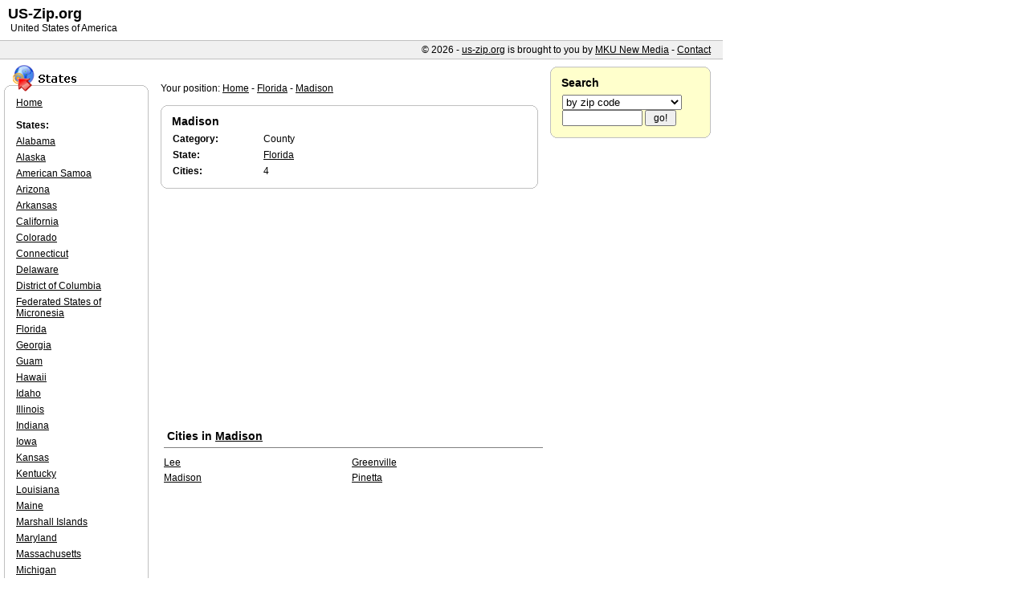

--- FILE ---
content_type: text/html; charset=utf-8
request_url: http://www.us-zip.org/florida/madison/county.html
body_size: 2405
content:
<!DOCTYPE HTML PUBLIC "-//W3C//DTD HTML 4.01 Transitional//EN">
<html>
<head>
	<title>US Zip code Madison - Florida</title>
	<meta name="keywords" content="Florida, Madison, zip, zipcode, zip codes, zip code, zipcodes, area, area codes, postal, cities, state, area code, areacodes, areacode, states, USA">
	<link href="/images/normal.css" rel="stylesheet" type="text/css">
	<link href="/images/site-us-2.css" rel="stylesheet" type="text/css">
	<script language="JavaScript" type="text/javascript">
		function impressum() {
			var pop = window.open('http://mku.de/impressum/', '', 'width=280,height=320,resizable');
			return (pop) ? false : true;
		}
	</script>
</head>

<body bgcolor="white">

<div id="inhalt">
		Your position: <a href="/">Home</a> - <a href="/florida/">Florida</a> - <a href="/florida/madison/county.html">Madison</a><br><br>
	
	<table cellpadding="0" cellspacing="0" border="0" bgcolor="white" width="470"><tr><td width="10"><img src="/images/box2-lo.gif"></td><td background="/images/box2-o.gif"><img src="/images/blank.gif" alt=""></td><td width="10"><img src="/images/box2-ro.gif"></td></tr><tr><td width="10" background="/images/box2-l.gif"></td><td>
	<span class="heading"><h1>Madison</h1></span>
			<table cellspacing="4" cellpadding="1" border="0" width="100%">
			<tr>
				<td width="25%"><b>Category:</b></td>
				<td>County</td>
			</tr>
			<tr>
				<td><b>State:</b></td>
				<td><a href="/florida/">Florida</a></td>
			</tr>
			<tr>
				<td><b>Cities:</b></td>
				<td>4</td>
			</tr>
		</table>
	
</td><td width="10" background="/images/box2-r.gif"></td></tr><tr><td width="10"><img src="/images/box2-lu.gif"></td><td background="/images/box2-u.gif"><img src="/images/blank.gif" alt=""></td><td width="10"><img src="/images/box2-ru.gif"></td></tr></table>
<br>
<script async src="//pagead2.googlesyndication.com/pagead/js/adsbygoogle.js"></script>
<!-- us2-flex -->
<ins class="adsbygoogle"
     style="display:block"
     data-ad-client="ca-pub-9176122611007749"
     data-ad-slot="7727346291"
     data-ad-format="auto"></ins>
<script>
(adsbygoogle = window.adsbygoogle || []).push({});
</script>

	<table cellspacing="3" cellpadding="1" border="0" width="100%">
		<tr>
			<td colspan="3">
				<h2>Cities in <a href="/florida/madison/county.html">Madison</a></h2>
				<hr noshade size="1">
			</td>
		</tr>
		<tr>
			<td valign="top"><a href="http://www.us-zip.org/florida/lee/">Lee</a></td>
					<td><img src="/images/blank.gif" width="5" height="5"></td>
							<td valign="top"><a href="http://www.us-zip.org/florida/greenville/">Greenville</a></td>
							</tr><tr>
					<td valign="top"><a href="http://www.us-zip.org/florida/madison/">Madison</a></td>
					<td><img src="/images/blank.gif" width="5" height="5"></td>
							<td valign="top"><a href="http://www.us-zip.org/florida/pinetta/">Pinetta</a></td>
							</tr><tr>
					</tr>
	</table></div>

<div id="navigation">
	<table cellpadding="0" cellspacing="0" border="0" bgcolor="white" width="180"><tr><td width="10" valign="bottom"><img src="/images/box2-lo.gif"></td><td background="/images/box2-o.gif"><img src="/images/us-2-box-head-states.gif" alt=""></td><td width="10" valign="bottom"><img src="/images/box2-ro.gif"></td></tr><tr><td width="10" background="/images/box2-l.gif"></td><td>
		<table cellspacing="4" cellpadding="1" border="0" width="100%">
			<tr>
				<td width="170" valign="top">
					<a href="http://www.us-zip.org/">Home</a><br>
					<br>
					<b>States:</b>
				</td>
			</tr>
					<tr>
				<td><a href="http://www.us-zip.org/alabama/">Alabama</a></td>
			</tr>
					<tr>
				<td><a href="http://www.us-zip.org/alaska/">Alaska</a></td>
			</tr>
					<tr>
				<td><a href="http://www.us-zip.org/american_samoa/">American Samoa</a></td>
			</tr>
					<tr>
				<td><a href="http://www.us-zip.org/arizona/">Arizona</a></td>
			</tr>
					<tr>
				<td><a href="http://www.us-zip.org/arkansas/">Arkansas</a></td>
			</tr>
					<tr>
				<td><a href="http://www.us-zip.org/california/">California</a></td>
			</tr>
					<tr>
				<td><a href="http://www.us-zip.org/colorado/">Colorado</a></td>
			</tr>
					<tr>
				<td><a href="http://www.us-zip.org/connecticut/">Connecticut</a></td>
			</tr>
					<tr>
				<td><a href="http://www.us-zip.org/delaware/">Delaware</a></td>
			</tr>
					<tr>
				<td><a href="http://www.us-zip.org/district_of_columbia/">District of Columbia</a></td>
			</tr>
					<tr>
				<td><a href="http://www.us-zip.org/federated_states_of_micronesia/">Federated States of Micronesia</a></td>
			</tr>
					<tr>
				<td><a href="http://www.us-zip.org/florida/">Florida</a></td>
			</tr>
					<tr>
				<td><a href="http://www.us-zip.org/georgia/">Georgia</a></td>
			</tr>
					<tr>
				<td><a href="http://www.us-zip.org/guam/">Guam</a></td>
			</tr>
					<tr>
				<td><a href="http://www.us-zip.org/hawaii/">Hawaii</a></td>
			</tr>
					<tr>
				<td><a href="http://www.us-zip.org/idaho/">Idaho</a></td>
			</tr>
					<tr>
				<td><a href="http://www.us-zip.org/illinois/">Illinois</a></td>
			</tr>
					<tr>
				<td><a href="http://www.us-zip.org/indiana/">Indiana</a></td>
			</tr>
					<tr>
				<td><a href="http://www.us-zip.org/iowa/">Iowa</a></td>
			</tr>
					<tr>
				<td><a href="http://www.us-zip.org/kansas/">Kansas</a></td>
			</tr>
					<tr>
				<td><a href="http://www.us-zip.org/kentucky/">Kentucky</a></td>
			</tr>
					<tr>
				<td><a href="http://www.us-zip.org/louisiana/">Louisiana</a></td>
			</tr>
					<tr>
				<td><a href="http://www.us-zip.org/maine/">Maine</a></td>
			</tr>
					<tr>
				<td><a href="http://www.us-zip.org/marshall_islands/">Marshall Islands</a></td>
			</tr>
					<tr>
				<td><a href="http://www.us-zip.org/maryland/">Maryland</a></td>
			</tr>
					<tr>
				<td><a href="http://www.us-zip.org/massachusetts/">Massachusetts</a></td>
			</tr>
					<tr>
				<td><a href="http://www.us-zip.org/michigan/">Michigan</a></td>
			</tr>
					<tr>
				<td><a href="http://www.us-zip.org/minnesota/">Minnesota</a></td>
			</tr>
					<tr>
				<td><a href="http://www.us-zip.org/mississippi/">Mississippi</a></td>
			</tr>
					<tr>
				<td><a href="http://www.us-zip.org/missouri/">Missouri</a></td>
			</tr>
					<tr>
				<td><a href="http://www.us-zip.org/montana/">Montana</a></td>
			</tr>
					<tr>
				<td><a href="http://www.us-zip.org/nebraska/">Nebraska</a></td>
			</tr>
					<tr>
				<td><a href="http://www.us-zip.org/nevada/">Nevada</a></td>
			</tr>
					<tr>
				<td><a href="http://www.us-zip.org/new_hampshire/">New Hampshire</a></td>
			</tr>
					<tr>
				<td><a href="http://www.us-zip.org/new_jersey/">New Jersey</a></td>
			</tr>
					<tr>
				<td><a href="http://www.us-zip.org/new_mexico/">New Mexico</a></td>
			</tr>
					<tr>
				<td><a href="http://www.us-zip.org/new_york/">New York</a></td>
			</tr>
					<tr>
				<td><a href="http://www.us-zip.org/north_carolina/">North Carolina</a></td>
			</tr>
					<tr>
				<td><a href="http://www.us-zip.org/north_dakota/">North Dakota</a></td>
			</tr>
					<tr>
				<td><a href="http://www.us-zip.org/northern_mariana_islands/">Northern Mariana Islands</a></td>
			</tr>
					<tr>
				<td><a href="http://www.us-zip.org/ohio/">Ohio</a></td>
			</tr>
					<tr>
				<td><a href="http://www.us-zip.org/oklahoma/">Oklahoma</a></td>
			</tr>
					<tr>
				<td><a href="http://www.us-zip.org/oregon/">Oregon</a></td>
			</tr>
					<tr>
				<td><a href="http://www.us-zip.org/palau/">Palau</a></td>
			</tr>
					<tr>
				<td><a href="http://www.us-zip.org/pennsylvania/">Pennsylvania</a></td>
			</tr>
					<tr>
				<td><a href="http://www.us-zip.org/puerto_rico/">Puerto Rico</a></td>
			</tr>
					<tr>
				<td><a href="http://www.us-zip.org/rhode_island/">Rhode Island</a></td>
			</tr>
					<tr>
				<td><a href="http://www.us-zip.org/south_carolina/">South Carolina</a></td>
			</tr>
					<tr>
				<td><a href="http://www.us-zip.org/south_dakota/">South Dakota</a></td>
			</tr>
					<tr>
				<td><a href="http://www.us-zip.org/tennessee/">Tennessee</a></td>
			</tr>
					<tr>
				<td><a href="http://www.us-zip.org/texas/">Texas</a></td>
			</tr>
					<tr>
				<td><a href="http://www.us-zip.org/utah/">Utah</a></td>
			</tr>
					<tr>
				<td><a href="http://www.us-zip.org/vermont/">Vermont</a></td>
			</tr>
					<tr>
				<td><a href="http://www.us-zip.org/virgin_islands/">Virgin Islands</a></td>
			</tr>
					<tr>
				<td><a href="http://www.us-zip.org/virginia/">Virginia</a></td>
			</tr>
					<tr>
				<td><a href="http://www.us-zip.org/washington/">Washington</a></td>
			</tr>
					<tr>
				<td><a href="http://www.us-zip.org/west_virginia/">West Virginia</a></td>
			</tr>
					<tr>
				<td><a href="http://www.us-zip.org/wisconsin/">Wisconsin</a></td>
			</tr>
					<tr>
				<td><a href="http://www.us-zip.org/wyoming/">Wyoming</a></td>
			</tr>
				</table>
	</td><td width="10" background="/images/box2-r.gif"></td></tr><tr><td width="10"><img src="/images/box2-lu.gif"></td><td background="/images/box2-u.gif"><img src="/images/blank.gif" alt=""></td><td width="10"><img src="/images/box2-ru.gif"></td></tr></table>
	<img src="/images/blank.gif" width="10" height="10" alt=""><br>
</div>

<div id="box">
	<table cellpadding="0" cellspacing="0" border="0" bgcolor="#FFFFCC" width="200"><tr><td width="10"><img src="/images/box2-lo.gif"></td><td background="/images/box2-o.gif"><img src="/images/blank.gif" alt=""></td><td width="10"><img src="/images/box2-ro.gif"></td></tr><tr><td width="10" background="/images/box2-l.gif"></td><td>
		<h2>Search</h2>
		<table cellspacing="4" cellpadding="1" border="0" width="100%">
			<form action="/search.html" method="GET">
			<tr>
				<td>
					<select name="type">
						<option value="plz" >by zip code&nbsp;&nbsp;&nbsp;&nbsp;&nbsp;&nbsp;&nbsp;&nbsp;&nbsp;&nbsp;&nbsp;&nbsp;&nbsp;&nbsp;&nbsp;</option>
						<option value="city" >by city (by name)</option>
						<option value="area" >by area code</option>
					</select><br>
					<input type="text" name="string" value="" size="12"> <input type="submit" name="submit" value=" go! ">
				</td>
			</tr>
			</form>
		</table>
	</td><td width="10" background="/images/box2-r.gif"></td></tr><tr><td width="10"><img src="/images/box2-lu.gif"></td><td background="/images/box2-u.gif"><img src="/images/blank.gif" alt=""></td><td width="10"><img src="/images/box2-ru.gif"></td></tr></table>
	<img src="/images/blank.gif" width="10" height="10" alt=""><br>
<center>
<script async src="//pagead2.googlesyndication.com/pagead/js/adsbygoogle.js"></script>
<!-- us2-side -->
<ins class="adsbygoogle"
     style="display:inline-block;width:180px;height:150px"
     data-ad-client="ca-pub-9176122611007749"
     data-ad-slot="3818523898"></ins>
<script>
(adsbygoogle = window.adsbygoogle || []).push({});
</script>
</center>
	</div>

<div id="header">
	<table width="100%" cellpadding="0" cellspacing="0" border="0" style="padding-bottom: 4px;">
		<tr>
			<td style="padding-left: 10px; height: 50px;" valign="middle">
				<span style="font-size: 18px; font-weight: bold; margin-bottom: 2px;">US-Zip.org</span><br>
				&nbsp;United States of America
			</td>
		</tr>
		<tr>
			<td bgcolor="#C0C0C0"><img src="/images/blank.gif" height="1" alt=""></td>
		</tr>
		<tr>
			<td bgcolor="#F0F0F0" style="padding-right: 15px; height: 22px;" valign="middle" align="right">&copy; 2026 - <a href="http://www.us-zip.org" target="_blank">us-zip.org</a> is brought to you by <a href="http://www.mku.de" target="_blank">MKU New Media</a> - <a href="http://mku.de/impressum/" onclick="return impressum()">Contact</a></td>
		</tr>
		<tr>
			<td bgcolor="#C0C0C0"><img src="/images/blank.gif" height="1" alt=""></td>
		</tr>
	</table>

</div>

</body>
</html>


--- FILE ---
content_type: text/html; charset=utf-8
request_url: https://www.google.com/recaptcha/api2/aframe
body_size: 268
content:
<!DOCTYPE HTML><html><head><meta http-equiv="content-type" content="text/html; charset=UTF-8"></head><body><script nonce="T0O485od588hPbOvTmZ6RA">/** Anti-fraud and anti-abuse applications only. See google.com/recaptcha */ try{var clients={'sodar':'https://pagead2.googlesyndication.com/pagead/sodar?'};window.addEventListener("message",function(a){try{if(a.source===window.parent){var b=JSON.parse(a.data);var c=clients[b['id']];if(c){var d=document.createElement('img');d.src=c+b['params']+'&rc='+(localStorage.getItem("rc::a")?sessionStorage.getItem("rc::b"):"");window.document.body.appendChild(d);sessionStorage.setItem("rc::e",parseInt(sessionStorage.getItem("rc::e")||0)+1);localStorage.setItem("rc::h",'1768764889666');}}}catch(b){}});window.parent.postMessage("_grecaptcha_ready", "*");}catch(b){}</script></body></html>

--- FILE ---
content_type: text/css
request_url: http://www.us-zip.org/images/normal.css
body_size: 698
content:
body, td, input, textarea {
	font-size: 12px;
	font-family: sans-serif;
}
h1 {
	font-size: 14px;
	font-weight: bold;
	margin: 2px;
	margin-left: 4px;
}
h2 {
	font-size: 14px;
	font-weight: bold;
	margin: 2px;
	margin-left: 4px;
}
img {
	border: 0;
}
.heading {
	font-size: 14px;
	font-weight: bold;
	margin: 2px;
	margin-left: 4px;
}
.small {
	font-size: 12px;
}
A:link, A:visited, A:active {
	color: #000000;
	text-decoration: underline;
}
A:hover {
	color: #808080;
	text-decoration: underline;
}
ul,ol {
	margin: 0px;
	margin-left: 2px;
	padding-left: 0px;
	list-style-type: none;
}
.footer {
	font-size: 11px;
}

.cdn_sidebar {
	width: 180px;
	border: 1px solid #c0c0c0;
	border-radius: 15px;
	-moz-border-radius: 15px;
	-webkit-border-radius: 15px;
	box-shadow: inset 0 0 10px #c0c0c0;
	-moz-box-shadow: inset 0 0 10px #c0c0c0;
	-webkit-box-shadow: inset 0 0 10px #c0c0c0;
	padding: 6px 10px;
	background-color: white;
}
.cdn_sidebar_table {
	border: none;
	border-spacing: 0px;
}
.cdn_sidebar_header {
	font-size: 15px;
	font-weight: bold;
	padding: 3px 3px 6px 3px;
	border-bottom: 1px solid #c0c0c0;
}
.cdn_sidebar_image {
	text-align: center;
	padding-top: 8px;
}
.cdn_sidebar_image img {
	max-height: 80px;
}
.cdn_sidebar_offer {
	padding: 4px 8px;
	line-height: 15px;
	font-size: 12px;
	border-bottom: 1px solid #c0c0c0;
}
.cdn_sidebar_progress {
	width: 160px;
	height: 18px;
	overflow: hidden;
	background-color: #f5f5f5;
	border-radius: 4px;
	box-shadow: inset 0 1px 2px rgba(0,0,0,.1);
}
.cdn_sidebar_progress_status {
	float: left;
	height: 100%;
	font-size: 11px;
	font-weight: bold;
	line-height: 16px;
	color: #fff;
	text-align: center;
	box-shadow: inset 0 -1px 0 rgba(0,0,0,.15);
	background-image: linear-gradient(45deg,rgba(255,255,255,.15) 25%,transparent 25%,transparent 50%,rgba(255,255,255,.15) 50%,rgba(255,255,255,.15) 75%,transparent 75%,transparent);
	background-size: 40px 40px;
}
.cdn_sidebar_footer_desc {
	font-size: 10px;
	border: none;
}
.cdn_sidebar_footer_more {
	font-size: 12px;
	font-weight: bold;
	text-align: right;
	background-color: black;
	padding: 2px 6px;	
}
.cdn_sidebar_footer_more a {
	color: white;
}


--- FILE ---
content_type: text/css
request_url: http://www.us-zip.org/images/site-us-2.css
body_size: 193
content:
div#inhalt {
	width: 480px;
	position: absolute;
	top: 103px;
	left: 200px;
}

div#navigation {
	width: 200px;
	position: absolute;
	top: 78px;
	left: 5px;
}

div#box {
	width: 200px;
	position: absolute;
	top: 83px;
	left: 685px;
}
div#header {
	width: 900px;
	height: 92px;
	position: absolute;
	top: 0px;
	left: 0px;
}
div#info-city {
	width: 400px;
	display: none;
	visibility: hidden;
}
